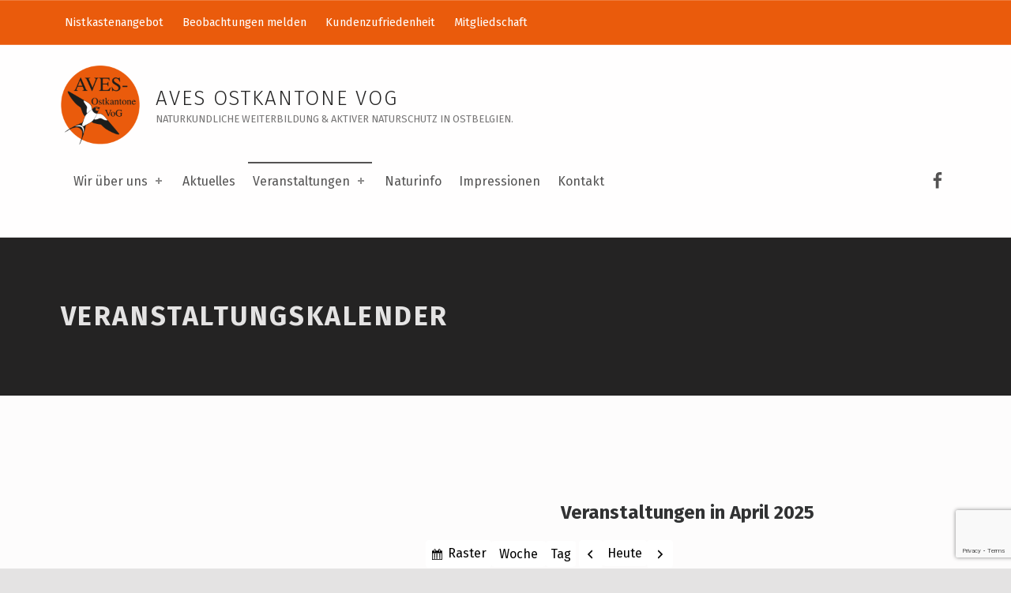

--- FILE ---
content_type: text/html; charset=utf-8
request_url: https://www.google.com/recaptcha/api2/anchor?ar=1&k=6Lf2Z9MUAAAAAPKndQFOjRGuocVSF6QdOJnyVW0A&co=aHR0cHM6Ly93d3cuYXZlcy1vc3RrYW50b25lLmJlOjQ0Mw..&hl=en&v=7gg7H51Q-naNfhmCP3_R47ho&size=invisible&anchor-ms=20000&execute-ms=30000&cb=kp0omuy0xji3
body_size: 48366
content:
<!DOCTYPE HTML><html dir="ltr" lang="en"><head><meta http-equiv="Content-Type" content="text/html; charset=UTF-8">
<meta http-equiv="X-UA-Compatible" content="IE=edge">
<title>reCAPTCHA</title>
<style type="text/css">
/* cyrillic-ext */
@font-face {
  font-family: 'Roboto';
  font-style: normal;
  font-weight: 400;
  font-stretch: 100%;
  src: url(//fonts.gstatic.com/s/roboto/v48/KFO7CnqEu92Fr1ME7kSn66aGLdTylUAMa3GUBHMdazTgWw.woff2) format('woff2');
  unicode-range: U+0460-052F, U+1C80-1C8A, U+20B4, U+2DE0-2DFF, U+A640-A69F, U+FE2E-FE2F;
}
/* cyrillic */
@font-face {
  font-family: 'Roboto';
  font-style: normal;
  font-weight: 400;
  font-stretch: 100%;
  src: url(//fonts.gstatic.com/s/roboto/v48/KFO7CnqEu92Fr1ME7kSn66aGLdTylUAMa3iUBHMdazTgWw.woff2) format('woff2');
  unicode-range: U+0301, U+0400-045F, U+0490-0491, U+04B0-04B1, U+2116;
}
/* greek-ext */
@font-face {
  font-family: 'Roboto';
  font-style: normal;
  font-weight: 400;
  font-stretch: 100%;
  src: url(//fonts.gstatic.com/s/roboto/v48/KFO7CnqEu92Fr1ME7kSn66aGLdTylUAMa3CUBHMdazTgWw.woff2) format('woff2');
  unicode-range: U+1F00-1FFF;
}
/* greek */
@font-face {
  font-family: 'Roboto';
  font-style: normal;
  font-weight: 400;
  font-stretch: 100%;
  src: url(//fonts.gstatic.com/s/roboto/v48/KFO7CnqEu92Fr1ME7kSn66aGLdTylUAMa3-UBHMdazTgWw.woff2) format('woff2');
  unicode-range: U+0370-0377, U+037A-037F, U+0384-038A, U+038C, U+038E-03A1, U+03A3-03FF;
}
/* math */
@font-face {
  font-family: 'Roboto';
  font-style: normal;
  font-weight: 400;
  font-stretch: 100%;
  src: url(//fonts.gstatic.com/s/roboto/v48/KFO7CnqEu92Fr1ME7kSn66aGLdTylUAMawCUBHMdazTgWw.woff2) format('woff2');
  unicode-range: U+0302-0303, U+0305, U+0307-0308, U+0310, U+0312, U+0315, U+031A, U+0326-0327, U+032C, U+032F-0330, U+0332-0333, U+0338, U+033A, U+0346, U+034D, U+0391-03A1, U+03A3-03A9, U+03B1-03C9, U+03D1, U+03D5-03D6, U+03F0-03F1, U+03F4-03F5, U+2016-2017, U+2034-2038, U+203C, U+2040, U+2043, U+2047, U+2050, U+2057, U+205F, U+2070-2071, U+2074-208E, U+2090-209C, U+20D0-20DC, U+20E1, U+20E5-20EF, U+2100-2112, U+2114-2115, U+2117-2121, U+2123-214F, U+2190, U+2192, U+2194-21AE, U+21B0-21E5, U+21F1-21F2, U+21F4-2211, U+2213-2214, U+2216-22FF, U+2308-230B, U+2310, U+2319, U+231C-2321, U+2336-237A, U+237C, U+2395, U+239B-23B7, U+23D0, U+23DC-23E1, U+2474-2475, U+25AF, U+25B3, U+25B7, U+25BD, U+25C1, U+25CA, U+25CC, U+25FB, U+266D-266F, U+27C0-27FF, U+2900-2AFF, U+2B0E-2B11, U+2B30-2B4C, U+2BFE, U+3030, U+FF5B, U+FF5D, U+1D400-1D7FF, U+1EE00-1EEFF;
}
/* symbols */
@font-face {
  font-family: 'Roboto';
  font-style: normal;
  font-weight: 400;
  font-stretch: 100%;
  src: url(//fonts.gstatic.com/s/roboto/v48/KFO7CnqEu92Fr1ME7kSn66aGLdTylUAMaxKUBHMdazTgWw.woff2) format('woff2');
  unicode-range: U+0001-000C, U+000E-001F, U+007F-009F, U+20DD-20E0, U+20E2-20E4, U+2150-218F, U+2190, U+2192, U+2194-2199, U+21AF, U+21E6-21F0, U+21F3, U+2218-2219, U+2299, U+22C4-22C6, U+2300-243F, U+2440-244A, U+2460-24FF, U+25A0-27BF, U+2800-28FF, U+2921-2922, U+2981, U+29BF, U+29EB, U+2B00-2BFF, U+4DC0-4DFF, U+FFF9-FFFB, U+10140-1018E, U+10190-1019C, U+101A0, U+101D0-101FD, U+102E0-102FB, U+10E60-10E7E, U+1D2C0-1D2D3, U+1D2E0-1D37F, U+1F000-1F0FF, U+1F100-1F1AD, U+1F1E6-1F1FF, U+1F30D-1F30F, U+1F315, U+1F31C, U+1F31E, U+1F320-1F32C, U+1F336, U+1F378, U+1F37D, U+1F382, U+1F393-1F39F, U+1F3A7-1F3A8, U+1F3AC-1F3AF, U+1F3C2, U+1F3C4-1F3C6, U+1F3CA-1F3CE, U+1F3D4-1F3E0, U+1F3ED, U+1F3F1-1F3F3, U+1F3F5-1F3F7, U+1F408, U+1F415, U+1F41F, U+1F426, U+1F43F, U+1F441-1F442, U+1F444, U+1F446-1F449, U+1F44C-1F44E, U+1F453, U+1F46A, U+1F47D, U+1F4A3, U+1F4B0, U+1F4B3, U+1F4B9, U+1F4BB, U+1F4BF, U+1F4C8-1F4CB, U+1F4D6, U+1F4DA, U+1F4DF, U+1F4E3-1F4E6, U+1F4EA-1F4ED, U+1F4F7, U+1F4F9-1F4FB, U+1F4FD-1F4FE, U+1F503, U+1F507-1F50B, U+1F50D, U+1F512-1F513, U+1F53E-1F54A, U+1F54F-1F5FA, U+1F610, U+1F650-1F67F, U+1F687, U+1F68D, U+1F691, U+1F694, U+1F698, U+1F6AD, U+1F6B2, U+1F6B9-1F6BA, U+1F6BC, U+1F6C6-1F6CF, U+1F6D3-1F6D7, U+1F6E0-1F6EA, U+1F6F0-1F6F3, U+1F6F7-1F6FC, U+1F700-1F7FF, U+1F800-1F80B, U+1F810-1F847, U+1F850-1F859, U+1F860-1F887, U+1F890-1F8AD, U+1F8B0-1F8BB, U+1F8C0-1F8C1, U+1F900-1F90B, U+1F93B, U+1F946, U+1F984, U+1F996, U+1F9E9, U+1FA00-1FA6F, U+1FA70-1FA7C, U+1FA80-1FA89, U+1FA8F-1FAC6, U+1FACE-1FADC, U+1FADF-1FAE9, U+1FAF0-1FAF8, U+1FB00-1FBFF;
}
/* vietnamese */
@font-face {
  font-family: 'Roboto';
  font-style: normal;
  font-weight: 400;
  font-stretch: 100%;
  src: url(//fonts.gstatic.com/s/roboto/v48/KFO7CnqEu92Fr1ME7kSn66aGLdTylUAMa3OUBHMdazTgWw.woff2) format('woff2');
  unicode-range: U+0102-0103, U+0110-0111, U+0128-0129, U+0168-0169, U+01A0-01A1, U+01AF-01B0, U+0300-0301, U+0303-0304, U+0308-0309, U+0323, U+0329, U+1EA0-1EF9, U+20AB;
}
/* latin-ext */
@font-face {
  font-family: 'Roboto';
  font-style: normal;
  font-weight: 400;
  font-stretch: 100%;
  src: url(//fonts.gstatic.com/s/roboto/v48/KFO7CnqEu92Fr1ME7kSn66aGLdTylUAMa3KUBHMdazTgWw.woff2) format('woff2');
  unicode-range: U+0100-02BA, U+02BD-02C5, U+02C7-02CC, U+02CE-02D7, U+02DD-02FF, U+0304, U+0308, U+0329, U+1D00-1DBF, U+1E00-1E9F, U+1EF2-1EFF, U+2020, U+20A0-20AB, U+20AD-20C0, U+2113, U+2C60-2C7F, U+A720-A7FF;
}
/* latin */
@font-face {
  font-family: 'Roboto';
  font-style: normal;
  font-weight: 400;
  font-stretch: 100%;
  src: url(//fonts.gstatic.com/s/roboto/v48/KFO7CnqEu92Fr1ME7kSn66aGLdTylUAMa3yUBHMdazQ.woff2) format('woff2');
  unicode-range: U+0000-00FF, U+0131, U+0152-0153, U+02BB-02BC, U+02C6, U+02DA, U+02DC, U+0304, U+0308, U+0329, U+2000-206F, U+20AC, U+2122, U+2191, U+2193, U+2212, U+2215, U+FEFF, U+FFFD;
}
/* cyrillic-ext */
@font-face {
  font-family: 'Roboto';
  font-style: normal;
  font-weight: 500;
  font-stretch: 100%;
  src: url(//fonts.gstatic.com/s/roboto/v48/KFO7CnqEu92Fr1ME7kSn66aGLdTylUAMa3GUBHMdazTgWw.woff2) format('woff2');
  unicode-range: U+0460-052F, U+1C80-1C8A, U+20B4, U+2DE0-2DFF, U+A640-A69F, U+FE2E-FE2F;
}
/* cyrillic */
@font-face {
  font-family: 'Roboto';
  font-style: normal;
  font-weight: 500;
  font-stretch: 100%;
  src: url(//fonts.gstatic.com/s/roboto/v48/KFO7CnqEu92Fr1ME7kSn66aGLdTylUAMa3iUBHMdazTgWw.woff2) format('woff2');
  unicode-range: U+0301, U+0400-045F, U+0490-0491, U+04B0-04B1, U+2116;
}
/* greek-ext */
@font-face {
  font-family: 'Roboto';
  font-style: normal;
  font-weight: 500;
  font-stretch: 100%;
  src: url(//fonts.gstatic.com/s/roboto/v48/KFO7CnqEu92Fr1ME7kSn66aGLdTylUAMa3CUBHMdazTgWw.woff2) format('woff2');
  unicode-range: U+1F00-1FFF;
}
/* greek */
@font-face {
  font-family: 'Roboto';
  font-style: normal;
  font-weight: 500;
  font-stretch: 100%;
  src: url(//fonts.gstatic.com/s/roboto/v48/KFO7CnqEu92Fr1ME7kSn66aGLdTylUAMa3-UBHMdazTgWw.woff2) format('woff2');
  unicode-range: U+0370-0377, U+037A-037F, U+0384-038A, U+038C, U+038E-03A1, U+03A3-03FF;
}
/* math */
@font-face {
  font-family: 'Roboto';
  font-style: normal;
  font-weight: 500;
  font-stretch: 100%;
  src: url(//fonts.gstatic.com/s/roboto/v48/KFO7CnqEu92Fr1ME7kSn66aGLdTylUAMawCUBHMdazTgWw.woff2) format('woff2');
  unicode-range: U+0302-0303, U+0305, U+0307-0308, U+0310, U+0312, U+0315, U+031A, U+0326-0327, U+032C, U+032F-0330, U+0332-0333, U+0338, U+033A, U+0346, U+034D, U+0391-03A1, U+03A3-03A9, U+03B1-03C9, U+03D1, U+03D5-03D6, U+03F0-03F1, U+03F4-03F5, U+2016-2017, U+2034-2038, U+203C, U+2040, U+2043, U+2047, U+2050, U+2057, U+205F, U+2070-2071, U+2074-208E, U+2090-209C, U+20D0-20DC, U+20E1, U+20E5-20EF, U+2100-2112, U+2114-2115, U+2117-2121, U+2123-214F, U+2190, U+2192, U+2194-21AE, U+21B0-21E5, U+21F1-21F2, U+21F4-2211, U+2213-2214, U+2216-22FF, U+2308-230B, U+2310, U+2319, U+231C-2321, U+2336-237A, U+237C, U+2395, U+239B-23B7, U+23D0, U+23DC-23E1, U+2474-2475, U+25AF, U+25B3, U+25B7, U+25BD, U+25C1, U+25CA, U+25CC, U+25FB, U+266D-266F, U+27C0-27FF, U+2900-2AFF, U+2B0E-2B11, U+2B30-2B4C, U+2BFE, U+3030, U+FF5B, U+FF5D, U+1D400-1D7FF, U+1EE00-1EEFF;
}
/* symbols */
@font-face {
  font-family: 'Roboto';
  font-style: normal;
  font-weight: 500;
  font-stretch: 100%;
  src: url(//fonts.gstatic.com/s/roboto/v48/KFO7CnqEu92Fr1ME7kSn66aGLdTylUAMaxKUBHMdazTgWw.woff2) format('woff2');
  unicode-range: U+0001-000C, U+000E-001F, U+007F-009F, U+20DD-20E0, U+20E2-20E4, U+2150-218F, U+2190, U+2192, U+2194-2199, U+21AF, U+21E6-21F0, U+21F3, U+2218-2219, U+2299, U+22C4-22C6, U+2300-243F, U+2440-244A, U+2460-24FF, U+25A0-27BF, U+2800-28FF, U+2921-2922, U+2981, U+29BF, U+29EB, U+2B00-2BFF, U+4DC0-4DFF, U+FFF9-FFFB, U+10140-1018E, U+10190-1019C, U+101A0, U+101D0-101FD, U+102E0-102FB, U+10E60-10E7E, U+1D2C0-1D2D3, U+1D2E0-1D37F, U+1F000-1F0FF, U+1F100-1F1AD, U+1F1E6-1F1FF, U+1F30D-1F30F, U+1F315, U+1F31C, U+1F31E, U+1F320-1F32C, U+1F336, U+1F378, U+1F37D, U+1F382, U+1F393-1F39F, U+1F3A7-1F3A8, U+1F3AC-1F3AF, U+1F3C2, U+1F3C4-1F3C6, U+1F3CA-1F3CE, U+1F3D4-1F3E0, U+1F3ED, U+1F3F1-1F3F3, U+1F3F5-1F3F7, U+1F408, U+1F415, U+1F41F, U+1F426, U+1F43F, U+1F441-1F442, U+1F444, U+1F446-1F449, U+1F44C-1F44E, U+1F453, U+1F46A, U+1F47D, U+1F4A3, U+1F4B0, U+1F4B3, U+1F4B9, U+1F4BB, U+1F4BF, U+1F4C8-1F4CB, U+1F4D6, U+1F4DA, U+1F4DF, U+1F4E3-1F4E6, U+1F4EA-1F4ED, U+1F4F7, U+1F4F9-1F4FB, U+1F4FD-1F4FE, U+1F503, U+1F507-1F50B, U+1F50D, U+1F512-1F513, U+1F53E-1F54A, U+1F54F-1F5FA, U+1F610, U+1F650-1F67F, U+1F687, U+1F68D, U+1F691, U+1F694, U+1F698, U+1F6AD, U+1F6B2, U+1F6B9-1F6BA, U+1F6BC, U+1F6C6-1F6CF, U+1F6D3-1F6D7, U+1F6E0-1F6EA, U+1F6F0-1F6F3, U+1F6F7-1F6FC, U+1F700-1F7FF, U+1F800-1F80B, U+1F810-1F847, U+1F850-1F859, U+1F860-1F887, U+1F890-1F8AD, U+1F8B0-1F8BB, U+1F8C0-1F8C1, U+1F900-1F90B, U+1F93B, U+1F946, U+1F984, U+1F996, U+1F9E9, U+1FA00-1FA6F, U+1FA70-1FA7C, U+1FA80-1FA89, U+1FA8F-1FAC6, U+1FACE-1FADC, U+1FADF-1FAE9, U+1FAF0-1FAF8, U+1FB00-1FBFF;
}
/* vietnamese */
@font-face {
  font-family: 'Roboto';
  font-style: normal;
  font-weight: 500;
  font-stretch: 100%;
  src: url(//fonts.gstatic.com/s/roboto/v48/KFO7CnqEu92Fr1ME7kSn66aGLdTylUAMa3OUBHMdazTgWw.woff2) format('woff2');
  unicode-range: U+0102-0103, U+0110-0111, U+0128-0129, U+0168-0169, U+01A0-01A1, U+01AF-01B0, U+0300-0301, U+0303-0304, U+0308-0309, U+0323, U+0329, U+1EA0-1EF9, U+20AB;
}
/* latin-ext */
@font-face {
  font-family: 'Roboto';
  font-style: normal;
  font-weight: 500;
  font-stretch: 100%;
  src: url(//fonts.gstatic.com/s/roboto/v48/KFO7CnqEu92Fr1ME7kSn66aGLdTylUAMa3KUBHMdazTgWw.woff2) format('woff2');
  unicode-range: U+0100-02BA, U+02BD-02C5, U+02C7-02CC, U+02CE-02D7, U+02DD-02FF, U+0304, U+0308, U+0329, U+1D00-1DBF, U+1E00-1E9F, U+1EF2-1EFF, U+2020, U+20A0-20AB, U+20AD-20C0, U+2113, U+2C60-2C7F, U+A720-A7FF;
}
/* latin */
@font-face {
  font-family: 'Roboto';
  font-style: normal;
  font-weight: 500;
  font-stretch: 100%;
  src: url(//fonts.gstatic.com/s/roboto/v48/KFO7CnqEu92Fr1ME7kSn66aGLdTylUAMa3yUBHMdazQ.woff2) format('woff2');
  unicode-range: U+0000-00FF, U+0131, U+0152-0153, U+02BB-02BC, U+02C6, U+02DA, U+02DC, U+0304, U+0308, U+0329, U+2000-206F, U+20AC, U+2122, U+2191, U+2193, U+2212, U+2215, U+FEFF, U+FFFD;
}
/* cyrillic-ext */
@font-face {
  font-family: 'Roboto';
  font-style: normal;
  font-weight: 900;
  font-stretch: 100%;
  src: url(//fonts.gstatic.com/s/roboto/v48/KFO7CnqEu92Fr1ME7kSn66aGLdTylUAMa3GUBHMdazTgWw.woff2) format('woff2');
  unicode-range: U+0460-052F, U+1C80-1C8A, U+20B4, U+2DE0-2DFF, U+A640-A69F, U+FE2E-FE2F;
}
/* cyrillic */
@font-face {
  font-family: 'Roboto';
  font-style: normal;
  font-weight: 900;
  font-stretch: 100%;
  src: url(//fonts.gstatic.com/s/roboto/v48/KFO7CnqEu92Fr1ME7kSn66aGLdTylUAMa3iUBHMdazTgWw.woff2) format('woff2');
  unicode-range: U+0301, U+0400-045F, U+0490-0491, U+04B0-04B1, U+2116;
}
/* greek-ext */
@font-face {
  font-family: 'Roboto';
  font-style: normal;
  font-weight: 900;
  font-stretch: 100%;
  src: url(//fonts.gstatic.com/s/roboto/v48/KFO7CnqEu92Fr1ME7kSn66aGLdTylUAMa3CUBHMdazTgWw.woff2) format('woff2');
  unicode-range: U+1F00-1FFF;
}
/* greek */
@font-face {
  font-family: 'Roboto';
  font-style: normal;
  font-weight: 900;
  font-stretch: 100%;
  src: url(//fonts.gstatic.com/s/roboto/v48/KFO7CnqEu92Fr1ME7kSn66aGLdTylUAMa3-UBHMdazTgWw.woff2) format('woff2');
  unicode-range: U+0370-0377, U+037A-037F, U+0384-038A, U+038C, U+038E-03A1, U+03A3-03FF;
}
/* math */
@font-face {
  font-family: 'Roboto';
  font-style: normal;
  font-weight: 900;
  font-stretch: 100%;
  src: url(//fonts.gstatic.com/s/roboto/v48/KFO7CnqEu92Fr1ME7kSn66aGLdTylUAMawCUBHMdazTgWw.woff2) format('woff2');
  unicode-range: U+0302-0303, U+0305, U+0307-0308, U+0310, U+0312, U+0315, U+031A, U+0326-0327, U+032C, U+032F-0330, U+0332-0333, U+0338, U+033A, U+0346, U+034D, U+0391-03A1, U+03A3-03A9, U+03B1-03C9, U+03D1, U+03D5-03D6, U+03F0-03F1, U+03F4-03F5, U+2016-2017, U+2034-2038, U+203C, U+2040, U+2043, U+2047, U+2050, U+2057, U+205F, U+2070-2071, U+2074-208E, U+2090-209C, U+20D0-20DC, U+20E1, U+20E5-20EF, U+2100-2112, U+2114-2115, U+2117-2121, U+2123-214F, U+2190, U+2192, U+2194-21AE, U+21B0-21E5, U+21F1-21F2, U+21F4-2211, U+2213-2214, U+2216-22FF, U+2308-230B, U+2310, U+2319, U+231C-2321, U+2336-237A, U+237C, U+2395, U+239B-23B7, U+23D0, U+23DC-23E1, U+2474-2475, U+25AF, U+25B3, U+25B7, U+25BD, U+25C1, U+25CA, U+25CC, U+25FB, U+266D-266F, U+27C0-27FF, U+2900-2AFF, U+2B0E-2B11, U+2B30-2B4C, U+2BFE, U+3030, U+FF5B, U+FF5D, U+1D400-1D7FF, U+1EE00-1EEFF;
}
/* symbols */
@font-face {
  font-family: 'Roboto';
  font-style: normal;
  font-weight: 900;
  font-stretch: 100%;
  src: url(//fonts.gstatic.com/s/roboto/v48/KFO7CnqEu92Fr1ME7kSn66aGLdTylUAMaxKUBHMdazTgWw.woff2) format('woff2');
  unicode-range: U+0001-000C, U+000E-001F, U+007F-009F, U+20DD-20E0, U+20E2-20E4, U+2150-218F, U+2190, U+2192, U+2194-2199, U+21AF, U+21E6-21F0, U+21F3, U+2218-2219, U+2299, U+22C4-22C6, U+2300-243F, U+2440-244A, U+2460-24FF, U+25A0-27BF, U+2800-28FF, U+2921-2922, U+2981, U+29BF, U+29EB, U+2B00-2BFF, U+4DC0-4DFF, U+FFF9-FFFB, U+10140-1018E, U+10190-1019C, U+101A0, U+101D0-101FD, U+102E0-102FB, U+10E60-10E7E, U+1D2C0-1D2D3, U+1D2E0-1D37F, U+1F000-1F0FF, U+1F100-1F1AD, U+1F1E6-1F1FF, U+1F30D-1F30F, U+1F315, U+1F31C, U+1F31E, U+1F320-1F32C, U+1F336, U+1F378, U+1F37D, U+1F382, U+1F393-1F39F, U+1F3A7-1F3A8, U+1F3AC-1F3AF, U+1F3C2, U+1F3C4-1F3C6, U+1F3CA-1F3CE, U+1F3D4-1F3E0, U+1F3ED, U+1F3F1-1F3F3, U+1F3F5-1F3F7, U+1F408, U+1F415, U+1F41F, U+1F426, U+1F43F, U+1F441-1F442, U+1F444, U+1F446-1F449, U+1F44C-1F44E, U+1F453, U+1F46A, U+1F47D, U+1F4A3, U+1F4B0, U+1F4B3, U+1F4B9, U+1F4BB, U+1F4BF, U+1F4C8-1F4CB, U+1F4D6, U+1F4DA, U+1F4DF, U+1F4E3-1F4E6, U+1F4EA-1F4ED, U+1F4F7, U+1F4F9-1F4FB, U+1F4FD-1F4FE, U+1F503, U+1F507-1F50B, U+1F50D, U+1F512-1F513, U+1F53E-1F54A, U+1F54F-1F5FA, U+1F610, U+1F650-1F67F, U+1F687, U+1F68D, U+1F691, U+1F694, U+1F698, U+1F6AD, U+1F6B2, U+1F6B9-1F6BA, U+1F6BC, U+1F6C6-1F6CF, U+1F6D3-1F6D7, U+1F6E0-1F6EA, U+1F6F0-1F6F3, U+1F6F7-1F6FC, U+1F700-1F7FF, U+1F800-1F80B, U+1F810-1F847, U+1F850-1F859, U+1F860-1F887, U+1F890-1F8AD, U+1F8B0-1F8BB, U+1F8C0-1F8C1, U+1F900-1F90B, U+1F93B, U+1F946, U+1F984, U+1F996, U+1F9E9, U+1FA00-1FA6F, U+1FA70-1FA7C, U+1FA80-1FA89, U+1FA8F-1FAC6, U+1FACE-1FADC, U+1FADF-1FAE9, U+1FAF0-1FAF8, U+1FB00-1FBFF;
}
/* vietnamese */
@font-face {
  font-family: 'Roboto';
  font-style: normal;
  font-weight: 900;
  font-stretch: 100%;
  src: url(//fonts.gstatic.com/s/roboto/v48/KFO7CnqEu92Fr1ME7kSn66aGLdTylUAMa3OUBHMdazTgWw.woff2) format('woff2');
  unicode-range: U+0102-0103, U+0110-0111, U+0128-0129, U+0168-0169, U+01A0-01A1, U+01AF-01B0, U+0300-0301, U+0303-0304, U+0308-0309, U+0323, U+0329, U+1EA0-1EF9, U+20AB;
}
/* latin-ext */
@font-face {
  font-family: 'Roboto';
  font-style: normal;
  font-weight: 900;
  font-stretch: 100%;
  src: url(//fonts.gstatic.com/s/roboto/v48/KFO7CnqEu92Fr1ME7kSn66aGLdTylUAMa3KUBHMdazTgWw.woff2) format('woff2');
  unicode-range: U+0100-02BA, U+02BD-02C5, U+02C7-02CC, U+02CE-02D7, U+02DD-02FF, U+0304, U+0308, U+0329, U+1D00-1DBF, U+1E00-1E9F, U+1EF2-1EFF, U+2020, U+20A0-20AB, U+20AD-20C0, U+2113, U+2C60-2C7F, U+A720-A7FF;
}
/* latin */
@font-face {
  font-family: 'Roboto';
  font-style: normal;
  font-weight: 900;
  font-stretch: 100%;
  src: url(//fonts.gstatic.com/s/roboto/v48/KFO7CnqEu92Fr1ME7kSn66aGLdTylUAMa3yUBHMdazQ.woff2) format('woff2');
  unicode-range: U+0000-00FF, U+0131, U+0152-0153, U+02BB-02BC, U+02C6, U+02DA, U+02DC, U+0304, U+0308, U+0329, U+2000-206F, U+20AC, U+2122, U+2191, U+2193, U+2212, U+2215, U+FEFF, U+FFFD;
}

</style>
<link rel="stylesheet" type="text/css" href="https://www.gstatic.com/recaptcha/releases/7gg7H51Q-naNfhmCP3_R47ho/styles__ltr.css">
<script nonce="s3MO89vav5zyfIFE1FUqdg" type="text/javascript">window['__recaptcha_api'] = 'https://www.google.com/recaptcha/api2/';</script>
<script type="text/javascript" src="https://www.gstatic.com/recaptcha/releases/7gg7H51Q-naNfhmCP3_R47ho/recaptcha__en.js" nonce="s3MO89vav5zyfIFE1FUqdg">
      
    </script></head>
<body><div id="rc-anchor-alert" class="rc-anchor-alert"></div>
<input type="hidden" id="recaptcha-token" value="[base64]">
<script type="text/javascript" nonce="s3MO89vav5zyfIFE1FUqdg">
      recaptcha.anchor.Main.init("[\x22ainput\x22,[\x22bgdata\x22,\x22\x22,\[base64]/[base64]/[base64]/[base64]/[base64]/[base64]/[base64]/[base64]/[base64]/[base64]\\u003d\x22,\[base64]\\u003d\x22,\x22Q3AKTsO9w40aEn9Xwpd/w4UQMlwDwr7Cul/Dj1gOR8KsQQnCusOBNE5yFW3Dt8OawpnCkxQEasOew6TCpwRqFVnDnTLDlX8awoF3IsKXw73Cm8KbPjEWw4LCiCbCkBNLwoE/[base64]/DU3Dth/CmcKzZhrDgMOVwrjCrQQZQMOuYcOHw7AjRMO+w6/CpC8xw57ClsOkBCPDvS/CqcKTw4XDrCrDlkUAfcKKOAXDjWDCusOrw7EabcKgRwU2ZMKfw7PClx/Dk8KCCMOkw5PDrcKPwronQj/CkFLDoS4jw7BFwr7DtcKKw73CtcKBw5bDuAhDUsKqd3MAcErDqmo4wpXDtlXCsELCucOUwrRiw4w8LMKWd8OuXMKsw5JNXB7Do8KQw5VbYMO+RxDChMK2wrrDsMOlbQ7CthkAcMKrw63CmUPCr0/CviXCosKLNcO+w5t0HMOAeDEgLsOHw4/Dt8KYwpZTRWHDlMOTw4nCo27DgjfDkFcHOcOgRcOpwrTCpsOGwpTDnDPDuMKsRcK6AHTDgcKEwoVnQXzDkBbDksKNbihMw55dw4B9w5NAw4zCkcOqcMOLw73DosO9bjgpwq8Gw78FY8O2PW9rwrB8wqPCtcOGVBhWHMO3wq3Cp8O6wpTCnh4vPMOaBcK7dR8xZU/CmFg4w4nDtcO/wrHCksKCw4LDo8KOwqU7wrXDvAoiwpoYCRZBfcK/w4XDoDLCmAjCjQV/w6DCtcOBEUjCmSR7e1jCnFHCt38Awplgw6PDqcKVw43DkWnDhMKOw7rCpMOuw5d/N8OiDcOdKiN+DnwaScKIw7FgwpBZwr4Sw6wXw795w7wTw7PDjsOSJQVWwpFhYxjDtsK5CcKSw7nCl8KWIcOrJA3DnDHCh8K6WQrCkcK6wqfCucOVS8OBesORPMKGQTzDocKCRDQPwrNXAMOKw7QMwrvDi8KVOi1xwrw2TMKlesKzKyjDkWDDm8K/O8OWbsOLSsKOdG9Sw6QOwr8/w6xUfMORw7nCkHnDhsOdw6TCq8Kiw77CrsKCw7XCuMOAw7HDmB1kQGtGTcKKwo4ab0zCnTDDnSzCg8KRKcKMw70sWMKvEsKNdcK6cGlKEcOIAnRmLxTCqg/DpDJPPcO/w6TDlcOKw7YeLHLDkFIZwq7DhB3Col5Nwq7DusKUDDTDiE3CsMOyI0fDjn/Cl8OvLsOfdMKaw43DqMKhwoUpw7nCo8ODbCrCjgTCnWnCt2d5w5XDvk4VQFEZGcOBbMKNw4XDssK1DMOewp8SOsOqwrHDrsKYw5fDksKCwrbDtxTCqi/Cm3ZJP1TDshvCuhTCicOTF8KCRVEvD3nCssOHMF7Dg8OIw5PDlMOXJzoZwpfDhT7DncO5w5J4woNlIMKhEcKSVcKeIwPDjUXCk8OaAx5Hw69dw7xfwrPDn39iTUg3MsObw4x6TjPCncKuccKQIsK7woBrw5bDtADCqmHDkyDDtsKzD8K+Alw8EBl/[base64]/DoRDDl8K4w57Dm8OXFTNQU10pPWXDmEPCpxHDiTJxw5fDl0XCnnXDg8K6w5NBwpM+HjweBMKLwq7DkRUMw5DCqRBHw6nCpkk6w4grw75yw7IwwrvCpcOaf8OFwpBZV2NAw4rDpFLCo8KwUl5Gwo/[base64]/DocKGZA3ChGMzBsOISMOuwoR6w4LCrMOfM8K7wrDCnSvDoCTClG08X8KhU3Mrw5vCnV5tZcOnwp/[base64]/w7fDn8KqKEjDqh8IwrwUw4BjwpQ4wrx1S8KnHGddJGrCiMKPw4VAw4INJ8OHwo5Hw5DDkVnCssKFTMKrw5HCtMKlFcKJwrTCssO+T8O+UMKkw67DqMOfwq00w7EEwqXDk1cCwr7CqCbDjsKDwpB4w47CmMOMfW3CjMK/FyvDqX/CoMKCHgjDk8Olw7/DlgcGwpxHwqJeFMKgU15VPHYRwqhiw6DDrR07Z8O3PsKrdMONw53CssO0PibChcKpbsKQXcOqwrc/w5QuwrrCpsOYwqxIwozDmsONwocDwp7CsE/[base64]/DjcKgPgfDuRrCmsO1w4pzIRzDpElOwo5Qw7MZGGnDgMOLw4pFAnXCkMKhaTTDunMXwqLCog/CswrDii4/w6TDmyzDoV9TAXt2w77CuDjCvsK9bRJ0QsOIAUTCicK5w7PDjxTCgsO1Ri1hw7IUwqhUVAvCnS7DkMOSw5ckw6/CqSDDugd1wpvDswFPNkk4w4ANwoTDrsOTw4UDw7VpUcOaVX84KVFVcE7DqMKNw4RKwp0iw43DmMOtMMKHf8KWJXrCpmvDscOqYAQaSWNKw6MKNmDDssKiWMKrwqPDi3/Cv8KuwofDh8KhwqjDlRnDmsKZdmLCmsKFwprDl8Ojw7zDhcORZQ/CnFjCl8OMw6HCqcO/ecK+w6bDsnwsKjsyeMKzLEtgS8KrRMO3Vxhswr7CtMKhTsKlARknw5jDkhAswqUmX8KBwrnCpHY0w6gnDsKKw7jCp8OGwo/Cn8KfEMOYWBhRLBTDuMOww4QPwqJtU1FywrnDszrDg8Otw6LCssK2w7vCtMOEwrZTacKvVCnCj2bDosO4wr1mGMKBI23CpDXDjMKLw4fDk8OfeDjCkMKHIyDCrmhXVMORwqXDjsKMw5AXBElWNEbCq8KCw4QZXMOhAVjDqMK4Tm/Cr8OrwqM3Y8KvJsKGccKqC8KIwophwozCsQMLw7hCw7TDhyZ9wqPCs2ICwqTDtWJHMsOXwrpQw6XDlVrCtlkKw77Cq8Oew7DDn8Kkw4ZGX1VQW2fCqBYKZMKnQCHDnsOZOXQrOsO/w7ovSyFjccOUw4XCrBPDsMOoFcObcsOzYsKlwphvOjw8XnksMD80wr/CsmlwUXhowr92w4ZAw6jDrRFlSSR2IVzCicKhwpIASzsfKsKSwqXDoTvDl8ObCnDDlmNYCxpawojCuQYUwqo+e2/CgMO7woHCggPCnxvDqwMEw6DDvsK8w58Zw548e2zCicO0w6rClcOcGcOAHMO9wrxIw4oYIx7DkMKtwpbClwg2X3HCvMOEeMK1w6Z3wqrCvkJhHsOIFMKbSWHComwuPGDDulPDj8Ohwr0xcMK/fMKTw5ppQsKofMOTwrrDqiTCqsOjw612ZMOVcmoACsOMwrrDpMKlw5DDgEVOw4pNwqvCrV4ZHgp3w6nCnALDlgwYVARZLQtWwqXCjzJWHxdleMK6w4Yhw6zCkMO3esOgwrx1DMKyD8KuaVlww4rDugzDqMKEwp/Cgm7DhQjDgRguTjoDZi4yc8KWwp5CwpQcA2QQw5zCiSxaw5XCrTJvwqgvPVTCrWoEw4LChcKKwqlYVVfCrWbDscKtGMKvwrLDoG4mMsKewoHDqcKnA3o8wo/CjMOXUcOXwqrCiibDqH0pVcK6wpXDksO2RsK0wrR5w7kULVvCpsO7PzFvGhjCnnrDocKKw5PDm8O4w6TCr8O1MMKawrLCpATDqCbDvkYHwoHDhMK6RcKbC8KhHkMhwrY0wq15TzHDmEtPw4XCjS/CqE93wpTDpTnDon8ew4/Cv2Acw7JMw4DDvgrDryMLw5nDhVc2Ei1oRXTClTkHOcK/DVDCpMOuXMONwpxnTsKgwqvCgMO6w6rCgkjCpVQ1YWAYcCoEw6LDp2ZgaBTDpip0wrTDj8O6w7Q2TsOpwr3DpxskAMK9DTXCgXrCgWM8wpnCgcKFOBRdw6fDrDLCpcOzOsKQw5wywoITw4oLUsO/BMKkworDnsKWUAx6w5jDusKlw5M+V8K9w4nCvw3Dn8OYw45Ww6rDrMKVworCmcKjwpDDvMKbw5IKw7fDm8OaRl4Qd8KiwoHDlMOkw7oxGB5uwod0Wh7CpD7CucKLw4/DssK0RcKjZCbDsk4FwocLw6piwoXCrX7DjsOMYCzDiUbDocKYwpPDhxrCiGvCj8Orwodubw/CqEMVwqtiw5sqw5hkBMKOAUd+wq7Cm8Oew53Cu3/CigLCgzrCrkbCnjJHdcOwJEhKLMKiwqHDiA8gw6HCig3DqsONCsOjL0fDvcOpw7rCnh/DtkUCw6zCsV5TXRYQwrl8EcKuAMKbw4jCtFjCr1LCqMKNbsK0OhRwcUFUw7nDrcOGw7fCu1kdXSzDrkUDFMOBKQZxbETDumzDmn0KwoZ6wqIXSsKLwp5Qw40zwpNhR8OJTHc0GwvCnEHCrTYoRiM5AR/[base64]/L8OBcATDvsKVS1jDlcKJPcOGTkvCtcOhdMKGw5QIRMKTw7XDtHtlwqxnay0FwrbDlk/[base64]/DlR9dwpICwo7CosOVL8KcJMOQwrZ1w5PCjMOjfsKOdMKEV8KrFnk8woDCh8KlKhnCkQXDp8KhewQZbBYXEwnCp8O+PMKZw6hbE8Klw65lHVrCkifCtmzCp3LCs8OKeBPDvcOYMcK3w6U4a8OxOB7CssKTaylmbMO/MHVLwpc0SMKdIiDDhMO7w7fDhztRBcKzZwtgwoIvwrXDl8OeJMK1A8KIw4BUw4/DlcK9w5/Comc2AMO2wr9fwr7DsUQcw4LDlSTChcKGwocYwqjDmg7CriRFw4BSbMKLw7DCg2/Dv8K5wqjDlcKDw7Q1KcOwwpJ7O8KnU8K0RMKBw77DrQJOwrIKWGx2ATklEm/DmcOucg3DlsO3OcOLwrjCmEHCi8KTSkoUIsOnQmUuTMODEBDDlAVZBcK7w5LDqsOrM1fDiVzDv8Obw5/CssKPfsKww6LCtwDCoMKHwrxnw5sETQ/ChBNKwr8/wr9BJwRWwpnCjMOvNcO/U1jDsB80wonDg8Ogw4XDqF98wrTDkcKlV8K4SjhlMhfDr3EmY8KOwoPDr1VsN0NeYg3CkxTCpzUnwpExAHHClz7Dm0xaB8OAw6TCk03CisOFXV4dw6FrX3BcwqLDt8Oaw6MFwrMJw6cFwoLDtRYdWnvCoGQnZ8OMB8KRwr/CvxXCvDXCoSIiXsK0woZ4CD/CpMOBwp/CgDPCssO2w4/Ds3lpXS3DujvCgcKvwpMwwpLCpH1Wwr3DgmUnw4HDiEodbsKRY8KKfcKDwpJxwqrDjcOrbiDDrBTDkyvCmXTDsljDqmnCuA7CqcKWH8KQC8KnH8KCQ3nClWNcwrPCknMuK0MFJh3DjGfDtkHCrsKSQX1swrRpwoVlw5/CpsO5fUIyw4jCpsOlwqTCkcOLw67DisODfAXCvQYTCMKfwprDkUERwqBQMDbCpyltwqTCtMKqZRvCg8KOeMOSw7jDpAsKFcOhwqfCqxx/[base64]/Dm2YhX8K9NMO8w6Fqw5PDvsOgw5kYVChMw6LDpU5OAgHDnmIEFMOZw4g/wpLDmjtkw7zDqgHDjMKPwpzDn8O0w7vChsKZwrIRTMK7KQ3CuMOsIMKpYsKBwr0BwpDDo3AhwqPDhHtqw6PDt3N4Ww3DlUvCtMKnwonDg8OOw7BNPC5gw6/CjcKbSsOPw51iwpvChsO3w7TCt8KWa8Oaw4bCrhoGw7EjAxU3w4Jxa8OuQBBrw5ENwpPCsWMsw5rChMKrGSETbwXDlTDCpsOdw4rDjsKIwrhNI0NNwovDjhPCicKURUtfwp/[base64]/w6DCvcK9NsKxJGnDv2TCt8O9w4gvAzDDsz3CgcOjw6TDskomd8KXw40ZwrkgwpIUVBBmCiszw5jDmhcQDcKhwqJpw5p/wpDClsOaw5XDrlUKwo4VwrYWQ2p3wotywppFwqLDjTEzw6TCt8Opw4VAKMOAR8Oiw5E2w5/CkEHDo8O4w5zCucKlw7BQPMO8w7obLcOSwpbDjsOXwoF9dcOgwqZxwqzCpTXDvsKcwrBsCMKnYktjwprChsO8P8KVZAhvc8OGw6ppR8OhZMKFw6EnExwzPsOzGMKJw4pYN8O2VsK1w79Ww4LDrijDncOtw6nCpGDDmMOuEUPCjsKgPMKEB8O1w7rDpB9UDMK/wp/[base64]/CjMK8XcOsw4vCm8OPBsOdKHfCosKYw6dewqopTsODwqnDnn/[base64]/DsHE1w6sAYMKTClcuMcOCw5UTwpRdTFVgJ8Oww40fX8K2cMKtP8OuQAHCpsO4wrRXw7PDl8OHw5LDqMOfby/[base64]/DmVsXwojCiA9ZfyDDl3XChznDr8K6BMOUwr8HcnbCjyHCryTCpEDCulAawqYWwqhPw4zCnXzDvBLCn8OBS1rCpE7DscK5AcKDYgtSHV3DhnRswozCv8Kjw6/CtcOuwqDDrRjCgm/[base64]/CmWzCh8K/wq9OwrI4fhTCvcKiRSJ8THtiKhTDnFxMw4/Dr8OAN8KEV8KnWCUuw5kWwrLDp8OcwodfEMOLwp9le8OHw7RAw4cWAAc6w5HClsO/[base64]/DnEvCtnFjw6/Cq8OGw7ttG3wgIMOhOVTCu8OewprDumdpYsKVRSLDjy5Dw4/CucOHM1rDrS1+w5DCixTCgxNXLVfCtRMxRTcFNMKyw4fDtRvDtsKWcUoIw7lnwrfCn2VeB8KfGhPDom81w7fCsUswQsOXw4HCswthUy/[base64]/ClwbCtRzDscOsw4Yxwq7DgMKoSXxQM8Ocw7rDhi/Djh7DiUPCgcOpYU9zJB9dSlVswqE8w5Zow7rCp8KPw5g0w4XDnnrDllzCtyZrDsOrIUNaJ8KLT8KWwoHCvMOFQ0lbwqTCu8OKw4sYw7HDkcKbEn/DhMKnMwzDnj5iwr8De8OwJ2pnw6sAwroHwrfDqBTChBRSwrzDosKxw4l1WcODw4/[base64]/Dmy0+fGE6wqhLwqDDisOcwqIrwq3Cnx/CscOlBsOBw7LCksOQUAzDnz3DkcOowq4FaxYVw6wDwqU1w7XDjWLDlw04P8KaWQxXwqfCryHCg8KtBcKbF8O7NMKPw43ClcK6wqB6DRFCw4zDssOAw5jDk8KBwrUYP8KYW8OCwqxzw5jDgyLCncK7w4rDnVjCsQskbC/DrsOPw4hWw4nCnhvCgMKOJMKrK8OpwrvDtMOFw6cmwpfCtGzDq8KFw7LCiDPCvcOmecK/JcOgYE7DtcKxacKyMGNxwqlmw53DkV3Cl8O+w5VJwoA+XH1yw5fDqsOqwr/Dm8O3woXDsMKgw6w1wqV2P8KXE8OYw73CqsKaw7TDmsKXwqksw7DDmQpxXm0NcMOww7w7w6jCn2/DnibDncODwozDhxzCp8OLwrV7w5jDkkHDujobw5J4MsKHLMK0UUnDmsKgwpo0C8KETjESM8KCwohCw5DClh7Di8Ouw6o4BGs7woMWQWlEw4x4fsOwAEXDhcKhR2HCmMKIP8KiJT3ClBnCssK/[base64]/[base64]/fGjCmMKaEcKEwoPCjMKAwqY2wo7CoMKxKyrCgMKseBjCuMKdcnPCigPCgsO7ZDfCrDLDrsKOw5hzbsOCaMK4BcO0KCHDusOpacOhO8OkRsK1wpHCkMKnfjNcw4PCncOmNU3DrMOoOsK/P8ObwqZ9wotNWsKgw6jCssOJTsO0RC3CsAPClsOVwrMFw4Vzw4Rtwp/CtlDDukbCgDfDtAnDgcORdcO2wonCqMKswoXDlcOAw6zDvWA5b8OARW3Driwcw7TClzJ8w5VsZFbCk1HCvinCqcOPVcOYDcOYcMOqaj1jL1sNwphFDsK1w6fCrFIEw7U8wpHDqcKePsOGw71Xw4LCgAvCoiZGORvDjErCiW0/[base64]/Px3CrsOKd8OWX8KJwqVeSsOqwphjB8KQwpU3Kg0UN3hYVWI4TsOJP0zClRrCnyMow45nwozChMOdHmMzw7p4OMK3wrjCpcKJw73Cn8Oew6jDoMOMAMOrwpc9wpzCsUHDoMKBaMONQMOlSgbDm2Bnw4A/[base64]/DqcKKQQfCs0PDsDRNw6nDt8ODw4d7V8O+w4jDmFVhw5vDo8KHw4IRw5XCpThbOsKRbx7Du8K3YMObw5Aww6AJPmbCvMKdHRHDsERuw7RtfsOpwoXCoDrDlsKcw4Bfw77DsB8WwpAnw7DDiSfDgF3DvsKsw6/[base64]/Dt0F9wpXDm17Cig/DvcKCLMOSQsKuDj81w7pXwp8mwpLCrhBBbxE0wrd3dcKkIWckw7vCu3tcLRnCsMKqR8Orwo0Fw5zCnsO3U8Ozw4jDssKKTiTDtcKqMcOBw5fDsV5Mwr5ww77DnsK3InoOwp7DrxEew4HDi2zCpmwBalDCv8KCw5zCmhtqw77Ds8K5K0VFw4PCuzx0w6/Donc/wqLCn8KgSMOCw5JIw6F0VMOPYErDucKmZcKvf2jDsiBAC3JfAnzDoBhuM37DjcODLVBkw6hawrkIGmg8B8Ozw67CpUrCvMO8YxrDvMKrKXYNwopGwrhzZsK3aMOawrAewoHCksO4w5YHwq5VwoA7FwDDlG/CosKJA2dPw5LClmLCnMKxwpo+LsOvw7bDqiIre8OHOF/CsMOOSsOpw7Q4w6Bkw4Fuw6E9P8ORYgwWwqpyw4XCn8OrcVpsw67ChW4hIsKxwoHCicOEw5AgbGPDlcKuSsKlQTHDg3fDjF/CjMK0KxjDuDbChBTDssKtwqDCsWEFL3M+aQwgesK7OMKzw6PCrE3DtmAnw7/DjkZoPFbDnz/[base64]/wplywp03w7rDl8Onwp1PIjPDjsOoOVbCjRwVwqBrw7PCh8K6JcOsw6BJwrTDsmESGMKgwpvDiGzCkgHDrMKvwoh+wp1RdmFswqfDuMKZw6LCqBhEw5DDpcKIwrB5X0JbwobDoh3Cph5ow73DnzvDgS1ZwpvDqCvCtkshw6/CoDfDusOSIMOsWcKiwovDgTjCvsONAMOXTHxpwrfDqVbCr8KFwpjDuMKzTcOjwo7DkXtrMcK/wpzDpcKnecOWw6LCi8OnM8KKwqtUw559KBQbRsO2GMK2w4Ztwr8VwrZYY1NOKGTDjD/Dq8KLwodsw6FSw5vCu1pfESjCqUQOYsKVB1k3eMKWNcOXwq/[base64]/[base64]/[base64]/DmQrCugQbw5XDnh5BN8O+w5HCiwHDjz9Gw6Uiw5jCrMKfw5tGCk1XL8KvIcKaKcOUwp0Gw4/ClsKXw7FEDlA7QcOMHzYrZSMIwo/CiBTDq2UWZSAdwpHCiRJ/wqDCiWdrwrnDhT/DksOQfMK2Nw03woTCh8OgwrbDrMODwr/DhcOgwprCg8KywrjClBXClH0+wpNnwrLDkFTCvcKpDUx1TBkxw582PGk/wo4zPcOYBWNRUz/CgMKfw4LDtcKwwqE2w6t/woBLW2HDhTzCnsKhUhpLwplUG8OsMMKZwrAfRcKiwoAqw7whXH0jwrIBw4EFJcOQBXDDrirCpmdUw4DDpMKewoTCscKgw4/DiCfCtmXDl8OfQcKQw4XCvcKDHcKnw47CjAlmwq06MMKLw4g3wo1xwqzChMOmLcKmwp5cwpMJZHbDrcORwrLCjBocwrrDhcKkCsOSwoBgwo/DpFPCrsKhw77CvcOGNhzDknvDnsOHw5dnwq7DoMKyw71Iw6ExUWbDjG3Dj1/DoMOtZ8KKw7A0bjTDsMODw7lRCgrCk8KSwr7DgXnCrsOlw6DCn8OWb2ooCsKQJ1PCksOmw61CO8KLw5cWwqsAw5LCp8OFAmjCq8KXQykMZcOIw6lzP0BrE1vCml/Dk2w3woh2w6ZIKxo7CcO4wo4kGCzCj1HCsWELw5VUUm/CkcOHIxPDvcOgfQfDrcKMwos3FWZJNCw1AEbCmsOmw7HDpV7CkMOTFcKcwog6w4QYfcOuw51ywrLCm8ObQMKvwo4Qwr4TUMO6G8Ouw4x3JcKWecKgwpFdwrh0CQVrBWs+aMOTwovDiXbDtkwYDzjDocKdwrPClcKwwqzDlsORcyshw6cHK8OmDH/DscKXw61cw6PCgsK6BsOXw5fDsiYMwpXCp8Ozw415PR93wo7CvMKMUzBwSlbDucOkwqvDpxxVMsK3wpbDh8OowqnCpcKZNwnDtX/CrcOOKMO0w6pMU0UcQzDDiWdhwpvDu3VacsOBwqzCgMOQUzw+wq8lworDsBjDuk0PwpBKW8OOHkwiw47CiXbCqzF6el7CvRpXU8KPGsOJwoTDmH4cwqpsd8K4w7TDs8KQFcK/w5XDq8K7w61nw4YgDcKIwpjDpcKeMxRkaMOVWMOVJMOywrlyeHRewpAfw6Y3aHgZHSzDkmNBDcKZRFcJYBgLwo1VG8KkwpjChsOTDx8ow7FEIcOnPMOWwrRnSkfCg3cVd8KyUh/[base64]/DnGYCYGTDv2ExPG9tw4TDrT7ClkPDi13DmcOHwpXDtsK3AcKlE8Khwrt2BSxIeMKGw7rCmcKYdsOlI3JyBMOBw5V8wq/Djm5Bw53DvcOEwpxzwq5Uw4bDrQ3CmUnCpB7Ch8KUWsKRcD9mwrTDt2LDmBYsUGXCgh/CqMOiwoPDgMOTRzhHwoPDicK/ZE7Cl8Olw7BWw5RVcMKnNsOiFMKmwpENfMO0w7Rvw77Dg0JjNTNkUMOEw4RYbMOTRCQpK3UNacKFccOXwq4aw4YGwoNjeMO8aMOUN8OqXULCpi5ew6lGw5PCl8KLSQh5bMKKwoYNAUvDgHHCogDDlTBTLS7ClwowUsKfEMKtXk7CrsK4wo/Dg0HDlMOEw4FOZxxQwplIw57CoFFBw6TDkWk1cRzDjsObK35swoFawqUaw6vCngBXwqvDjcK7CzwcJSJzw5cnwq/[base64]/[base64]/CtRXClyrDpTEZwo8kBMOGwq/Dm8Ktw6rDtVjDlT8lA8KFVjdgw6HDg8KfY8Omw4Zbw7ZpwpfCilrDr8OTXMOhWmATw7R/w4JUUDUkw69kw5LCtjEMw79gYsOCwr3DhcOQwoBLRMK9bVFgw5wzScKLwpDDrBLDq0sbHz9ZwqQVwr3DhcKfw6/DrsOOw5jDncKsJ8OwwpbDlAEWZ8KREsK0wpNcwpXDkcOmZxvDssOJaFbCssOLEsKzDQ58wr7CihzCtgrDm8K5wqrCicKwTnsiJsOow505X0Rkwq3DkRcpfsK8w7HCtsKCG2vDm29lQyDDhCXDv8KawpTDtSrCm8KEw43CkDTDkw/DoGZwWMOuBz4nA1/[base64]/DuyUAP0o9wqBIWsOhdEcbBWHDkVt/[base64]/DvC0fw7N8wqI8w6srw5TDrhvDogPDqsOEwrfCkkNNwq7DusOcN2ltwqnDkWPClQvDrmHDrkBrwpUUw5s8w6t/NCI1AlJ7fcKsIsOSw5oQw7nCtwpOGTgmw6nCkcOwKcKGZU8Awr7DjsKew5jDnsKtwoQtw6rDtsOuIcKawrzCpsO8cRwnw4TCgm/CmTrChhXCuwzCh37CgnUNBWAaw5NUwpLDt2lSwqfCv8Ovwr/DqsOiw6UCwpMqXsOFw4RYDmAlwqUgNsK2w7o/w7NAWSIuw4ddXj3Cu8OiMQNbwqHDsg7CosKZwo7CvcKxwqrCmsKnHsKBa8KhwrcgdjRENn3ClsKXT8O3TsKoNcKdwqLDmB3DmgDDgEtHbntaJcKbYAPCrArDoHLDl8OIJcOHNcOSwrEXdg7DsMOnw6bDhsKAAsOpwoR/w6DDpmvCgChdMH5ewrfDssOdwq7CnMKFwpJlwoQxI8OKAXvCh8Ouw4ECwqnCiFvCgGQ/w4HDsn5AKMKEw57DsmMWwr9MNcKLw5N/GgFNIDEdbsKWSV8WG8OEw5ooXkVaw4Faw7HDrcKkdMOyw5XDqhjChcKnOcKLwpQ4UMKlw4FDwpcve8OqZ8OeRD/CpnTDpFTCksKSRsONwqddSsKCw6kcbcOQCMOdbR3DkMOBMgjCgTbDjcKEfC/Cvgtzwrciwq7CncOTNS7DlsKuw6J0w5bCsXLDoDjCr8K4Dx0kX8Kbf8Kzw6nDhMORR8OmVi5oHgsjwq7CiUbDn8O/wpHCl8OiVcKBUjrDiAJHwpLCk8O5woXDuMO1IxTClHsnwrDCsMOEw5RmWWLCmDB2wrF+wqPCrHs5EMO9HRXCrsKYwpVmfg5vScONwp4Uw5rCv8ObwqAywoTDhyxpw4t0MMOse8OxwpRWw4nDnsKFw5nCjWtEBwPDjXhIHcOEw53DomMGCcOsEMKywr/CoURbMTXDg8K7GDzCixUPFMOvw4DDrcKfdG3Dg2HCnMKsKsODPmDDssOdLsOEwp/Dpz9JwrXCq8OpXMKOfMO3wo/DoxkVQEDDmCHCrU5Qw4sWworCvMKACMOSVcOYwpoXP25Rw7LCiMKsw4HDo8OWwpUjbxFWLsKWIsOgw6YeaQFZw7Jcw73Dr8KZw4kowpTCtQFeworDvl0/wpjCpMOQD0vCjMOVwrZ2w6/[base64]/DsOXEVLDkxVVwpADwrnDgsKNVFfCp3tKNsO0wobDj8O2QcOYw6jCoGbDjRMkUsKLSCpyU8KgbMK6wowew54swpzClMKaw7/ClH4fw4LCm3dQScOowoQcJsKKBG0qa8OJw5jDuMOKw5LCiH3CmcKowoTDuV/[base64]/GlkRScKndXXCrBlOd8OGwqcVw7FSwr7CugrCnsKNPxvDucKHwrtAw4MUHMO6wonDp2E3IcKWwqljSlvCrhRUw6LDu3nDqMK0A8ONKMKpGsOmw4Y5wpvCp8OIAMOUwqnCkMOhU2cVwqY8wr/DpcOFVMKzwoNGwoDDl8KswpUhfGHCmsOXYMOMLMKtbEVswqYoV3gqwrzDisKtwr17ZMKNGMOyBMKpwqXDpVrCqydxw7bDqcOqw4/[base64]/f19Udx/DlDogOsOKWHbCpXpEwpPDpcOgF8Kdw5vDhTbDpcKRw7IRw7BpScORw7LDj8Kaw79Uw4rDlsK3wpjDsBPCkjnCs0jCocKZw4nDlwTCksOBwoXDicKNN0kWw7ZSwqNHV8OyQiDDrcK+VAXDqMOZKU3CvzrDhMKqQsOCSlwvwr7DsFsSw5QcwqNawq3Cui/DlsKWM8Kiw6EwWz0dCcOuWMKNDk/CrnJnw64GRFlhw7fCkcKmcUPCmETCksKyOG7DnMOdaEh8OMK6w7HCqT56w5TDosOdw7PCgFA3U8OjYBM4QwIcw54KbF9tY8Ktw4dQDEtlTmPDn8Kiw63CqcK/w79eJiZ9wojClijDhR3DqcKRw78yUsKjQn9/[base64]/DkcK/wr1lAsOiZlYYN8KVwrzDjcKwVMOZw5UCEsKXw40fI27Di0vDtMOSwqFzXsKKw6I1Nhxbw7kkK8OVRsONw6oxPsKwdyhSwrPDuMKOw6dvw5DDgcOpHl3CjEbCj0UrdcKgw5clwoXCsXMOFVQfEDk7wpsMe3B4HMKiZH0WT2TCksOpcsKVwo7DicKBwpfDqg5/M8KuwrjDtytoBcKEw5NaH1fCtCZ5OXUowq3Ci8OXwq/DlBPDvyluf8KofA9HwonCtmc4wqTDlCTDsyx+wrrDsx4xXWfDoyQww7vClG/CkcK6wqYxUcKLwq5CDg3DnBHCvmtYK8K1w7UwbMO3AUgVMyhgAxbClF9bO8OtMcOSwqwKd3YtwrcbwoDCkCRSMsO/[base64]/DnQsRw7bCocKDwpfCnMOyw75Fw6fDnsOvw5xqKhViNGcGYTDDvDNmHks4Iggewrogw6BpdcOMw6NVNCfCo8O/[base64]/CsMKwwpNjwroGwo/DhGXCkGDCrMKjY8OxTyLDlcK3FR7Dq8KTLMO8w7k3w65rdmM9w5oxGTfCgsK/w5/DqFNewqpLbcKTYsKONsKHwrNLCFN7w4zDjMKLI8Khw7HCtcO6QG9XRsKew4/CsMKdw5/CoMKOKWrCscOSw5nCp0XDkTnDoChGYjPDrsKTwoYtJsOmw7p+HcOlfMOgw5U9ZknCjyvClGHDtTnCicOTWVTDuVt0wqzDnnDCv8KKHFppw4bCnMK/w6Ilw5xLC25XWjJZFcK7w69ow6YQw4/DnSFcw68cw6xowogJw5PClcK+FcOKNnNHAMKuwpZNbsO0w4DDscK5w7FcB8ORw7F2DlxlUcO5NX7CqMKswrZow5RGw5TDoMOpGsKiWFrDqcOTwqkhNcOkZCpCO8KYShIGEUlCVsKWaFfCrg/CiQF9FF7CrVsUwplRwrUHw5fCmsK6wqnCjsKEbsKjPnPDlnnDmTURDcKfecK0Sy8ww6zDiC9YdcKdw5h+wq4OwrFAwqw0w6PDmsOdQMK0T8OgQV0bwoxIw50vwr7DoW05P1/DtUdBEmBcwrtGLQkgwqRVbSHDgMKuPR88PGwrw7bCsEFOfMK5wrYAw5LClsKvCxRowpLCi2YswqYgGHfCi2laNMOYwolEw6rCrcOKYsOhFADDoH57wrvCnMOcdht/w6DCiCwnw4rClVXDscKVw50OfMOQw71kXcODcRHDkxgTwp1ww6dIw7PCgA3Cj8KoBEvCnjzDqiXDmA3DmU4Cw6EaX1XCqV/CjE8Vd8KfwrTCq8KFDV7Dr0JtwqfDtcOBw7IBAFDCrsO3T8KOP8O9w7JYHwrCvMKyVRjDqMKFI04FbsKiw4bDgDfCkMKRw5nCijnDkxJfw7XChcOJYsOBwqHDu8KGw47Dpk3DkTZYD8OQLjrClmDDtDAeAsKTczofwq8XDT1weMOowpPChMOnecOww4nCoHhFwq1/wrvDk0jCrsKZwohyw5TDhzTCkkXCi31uJ8OFGx/DjQXDiQfDrMORw7Ygwr/[base64]/CssKUwpbCgAfDjsKpRcOAw4vCl2EqNsOtwoRtTsOzUC9GaMKaw5Yxwp1qw6fDm3s3woXDlF4YcFcTccK0JiNDSh7DkAFhezQPZzE/XSfDtSLDsEvCpBXCt8KYGynDiy/Di19cw5PDtRgVwpUfw73DlFHDj1pjcm/[base64]/w73DlsOrw7EPwoh8wo/Dj0Qgw4FTw4lKcMKMwrHDr8OuGMKpwojCqUjCrsO+wqXClsK6KW/[base64]/Cs8OKw73CoBDCqGIzwqLCtcObwqMhw4Nyw6nCucKew6cmF8KEDsOwA8KUw5fDpnEiZFocw4vCo29ywr3Cs8ObwplfMsOgw51yw4HCuMKuwptNwqRrPQNHMcKhw4Jpwp5PUXzDgsKBKzk/w6Y1BQzCs8O0w5BXXcKSwqvDmEEkwpQow4PCmU/DrWF4wp/Dnjd2XUBFGy9dT8Khw7NRwrgLdcOMwoAUwpxuWAvDgsKow7ZHwoNkLMOJw5/DuBIJwrjCqDnDh35XGDVowrwGeMO+XsKCw4tew4IKK8Oiw7TClmvDnSjCscOtwp3CpMK8aVnDliTDs38uwqU4wptIKFR4wovDg8Odey0pbMK6w7NtDCADwppmQgfCtWYKB8KCwrNywrN5A8K/U8O3QEA4w7DCvltkUBJmR8OGw7xAQsK7w5fDoUcGwqHClcOTw4hNw5A+wqjChMKgwoLCn8OGEUnCocKVwpcawqJawqZnwqgse8KkVsOiw5EPw4QcIhvCg2DCq8O/FsO9bxoZwrcPUMKOUQLChhcOQcOsJMKoUsOQXMO2w5jCqsOkw6nClcO4KcOQdcKWw7DCp0I3wrXDszXCrcKbY0XCpnYga8OlQsOcwpjCoQ4Cf8KMFsObwp9/VcO9VQYUUzvCjxUJwoPCvsKnw6liwqEcNkFHJCzChVLDmsKmw7lidmRewqrDizbDrXhiWgoJUcOiwolHUhUpAMOMw6XCn8O8EcK2wqJJDhVaUsOdw752AcKjwqvCk8OKOMOAcyZAwqnClXPDpsONfz3CtMODCzM/w6HCiiPDv13CsGYxwrZ+woYXw699wrzCryDCvSfDtQACwqYUw7tXw7/DvsKdwobCpcOSJkrDm8KhTxYBw45Zw4VtwrJGwrZUFnEGw4fCl8Okwr7ClcOEwpY+bQxBw5NFZXPDo8OjwrfDt8OfwoAtw6lMXGdLCSJeZlIJw5plwr/CvMK2w5TCjhnDksK9w4PDmn5ywo1nw4Vbwo7DpijDncOXw5fDo8Oswr/Dox8jEMKXXsKtwoJRJsKqw6bDnsO3aMK8UsKnwrzCq0ELw4lNw5fCiMKJCcOVNmzDnMOQwo1qwq7Dg8OAw7rCp0g0w7fCicOnw7Zyw7LDhWFqwoBABsONwqrDrsOFMwbDtsK1wqc7GcO5VMOVwqHDqVLDmw4UwofDtFJaw68kDsKOwrBHSMKONsKYGA0/[base64]/DilzDocOlwrdVwq3DjcOPElZMEcKDG8KFwp4PwoRBw54eEW/DkRPDtMODXQ7Cj8OUYHFtw7ttccOpw60two9TekoQw4XDmArDmibDvcOVOcOQA2bDuTlJcsK7w4/DssOGwr3CgBVIKgvDp27DjMOhw5HDlxXCkRbCpsK5awPDhH3DlWLDtz/[base64]/KSDDksKLTsKBeUJtwrAlw6HCo8KUw4fClmjCoMKBw4fDtzxKN2cOMHTClU3Dh8Kcw618wo9PM8Kbw5bDhMKFw79/wqZ1w4oLwo9gwqo7A8OUNsO4BcOYdMOBw6kpDcKVDMOZw7nCkjXCsMOZUHbDtMOhwoQ7w5pBAnl8dHTCmzpcw57Cl8OcKgBzwoXClXDDuC5PYcKpUkFvR2EfNMKyIUV/GMO5dsOdRmzDsMOQZVnDnMKtwohxP1PCmcKiwoXCgn/DuWjDqX5Xw7HCpcKgaMOkBMKHfxrCt8OXcMOIw77Cmj7Duhl8wpDCiMOJw5vCkWXDqT3DuMOvSMKHXx0basK/w6/CgsK7wp8xwpvDusOWXcKaw5VMwpNBdy7DisK3w7M4UDEzwoZ3HyPCmC3CjhbCnBp0w7sMXsKywoPDnRdKwqp1N2fDin7CmcKkPmp8w6YtRcKvwp8tBMKcw44aJFPCvGjDgx1zwpfDksKNw4EZw7R+AhTDq8OWw7/Dtgo3wpLDjTrDvMOpDlRdw4FXEcOOw6gsPMOPasKYfcKgwq7CssKCwrISDcKRw7U6OhDClTsWF3vDpRxqZMKeQ8OdOC0Fw41ZwonCs8O6RcOwwo7DosOLW8O0bsOyQsOmwoHDl2rDggENGTMYwp3DlMKTM8K+wo/[base64]/[base64]/DgcKZSx1DXcKrGEQQQsOhXHTDv8K1w6TDtHlsPggMw6bCpsOcw4ZEwrXDgUjCgR5nw67Cik1OwqomdjknTFTCksKtw7/Dq8Kxw5ofPivDrQtbwo5JLMK0b8O/wrTCrRMtWCvCikbDmmsUw4Edw4zDsDlaLn4bF8KXw5dOw6xzwq8yw77DkGPCuhvCrsOJw7zDmBF8c8K5wqzCjDU/ZsK4w6LDtsKXwqjCsEPCvRBqbMK/[base64]/MmV8w5RVw44HecKAIsKVwq3Ct3zCtUpdA1bDvjDCv8KdE8K0PAURw5QPRxPCpxF+wp04w4jDg8KWDxHCuxDDtsOYF8K4S8K1wr8racKLAsKnJxDDrANIcsOUwrvCvQQuw6fDhcKKXsKSWMK9H1Jhwoovw4V/w5lYIyMac3/CmivCjsOINy49w7zDrcOuwrLCuANRwooZwo/Dqh7DtwETwovCjMOiDMOBHMKLw5pMJ8KswpZXwpPCpsKqSjg7YcOuIsK+wpDDhHQjwohuwo7DoDLDmRVgCcKhw64Qw5wODULCp8K9fhXCp0lKSsOeGTrDuSHCrUHDqlZuGMOadcKbwq7Dp8Onw6bDjsO1G8Kew43CmB7DolnDswNDwpBfwpBLwp5+BsKKw6/DisKSGsKuw7jDmQvDlsKiLcOewpjDs8Kuw7vCrsKdwrlSwpABwoVJYSrChgTDhXoTV8ORU8KCP8Kmw6TDn1htw75MUDnCjx4Yw5ofEx/Dt8KHwoPDlMKowpLDmgsSw4zCl8O0K8OSw7tPw6w6F8K8w5FwOMKawpnDplTDjMOOw5HCnSwvPcKRwrVvPyzDlsKMAl7DpsOyE199U33Dl1nCiEFCw4IpT8OZX8OLw7HCt8KWIUTCp8OewqPDtsOhwoUrw4IGX8K7wpPDh8K/[base64]/CnMK2Fw48ZD3DnMOcw7DCpcKyXBQad8OKA8OUwp0cwpoAf3jDiMK3wrsVwrPCo2bDqFDDrMKBVsK7QB04MMO/woBhwrrDgTHDj8OtcMO2cSzDocKxVsKrw5IXfDEpDVtbf8OMeSHClcOHdsOXw4HDtMOoScO/w7l4wqvCtsKHw4gYw7crJMOXLAdTw5RvG8ODw7lWwrw6wozDpMK/wrzCnijCucK5D8K6KXR3U25sAMOtWMO+w5h3w7fDosKUwpzCjcKNw5rCuXtPGDs5GA1sfQAnw7DCkcKFA8OtbifDvUfDhsOXwr3DkALDu8KtwqFnD1/[base64]/[base64]/CjsOaJ3LDksK+w4PCkm/DixB2w4fCi8K4M8KDwozCmMO1w5NewrxxKcOCK8KTM8OTw5rCnMKsw6LDjHHCqyjCrsOmbMKhw7zChsOfXsOuwogmRBrCs0/Dgnd1wqnCtg1ewrzDq8KNDMO/ZcKJFCnDjHDCiMOdBMKKwqpww5rCi8KkwonDsUtoG8OCK0/CgWzCl0XCh2jCuEcmwq8FIsKww5XDjMKxwqRIOE7CuFEbPlnDjsOCJ8KdYRBtw5sMfcK+dcONw4rCl8O5E1DDlcKgwo/DtzlvwrnCqcODEsOeDcKcHT3DtMO8bMOCaA0Aw6cwwpTClMO8A8KaNsObw53CsiXCnAxaw7bDgAHDpi1+wrbDvAAWwqdXXn89w7MAw79RPX7DnDHCmsKlw6nCpk/DrsK/[base64]/DpBzDnF8LCVQfUEvDgMKLw45fQGlDw7LDjMK6w53CpXnCrcOmW2ERwrzDnUsgFMKvwpPDvMOFbMOjKsODwobDnEpeE1TDrhbDscOwwr/Dl17CisOUICbCicK2w5AgBS3CnW/[base64]/CnGjCpcKBHcKZGcKzH8Kew7fCqVfDvEHCjsOTwrhLw4snGMOiwqDDtVzDhnPCpEzDtVHClxnCgl7ChwEjXQTDlz41eCcHMcKvVwTDmsOVwprDk8K/woVGw7Ruw6rDoWHCrWZ4ZsOYZUkYX1zCkMOxL0DDgMKIwo7DsitoLUDCtsKZw6FWfcKvwpkBwrUCFMOsdTgPLMOrw5lAbUdewpIcbcKwwqsPwqtVAMOtdDLDncOFw7kxw73CkMOWKsKKwqtEb8KlSn/Dm03CkwLCq11rw5ArZxMUFhLDgSQKZMO0wpJvw7LCosOWwrHDgQsodsO9G8O4e2EhV8O9w7AewpTChQpmwq45woVvwpjCvT0Ke0pWDcK9wqbDtCzCvcK3w4Q\\u003d\x22],null,[\x22conf\x22,null,\x226Lf2Z9MUAAAAAPKndQFOjRGuocVSF6QdOJnyVW0A\x22,0,null,null,null,1,[21,125,63,73,95,87,41,43,42,83,102,105,109,121],[-1442069,287],0,null,null,null,null,0,null,0,null,700,1,null,0,\[base64]/tzcYADoGZWF6dTZkEg4Iiv2INxgAOgVNZklJNBoZCAMSFR0U8JfjNw7/vqUGGcSdCRmc4owCGQ\\u003d\\u003d\x22,0,0,null,null,1,null,0,0],\x22https://www.aves-ostkantone.be:443\x22,null,[3,1,1],null,null,null,1,3600,[\x22https://www.google.com/intl/en/policies/privacy/\x22,\x22https://www.google.com/intl/en/policies/terms/\x22],\x22Ra2jzvj0F8cvUezQlbPkVqnVgJGo/+tU51pdayJYcz8\\u003d\x22,1,0,null,1,1766293718183,0,0,[247,9,124,206],null,[191],\x22RC-wTnqWeWjnrGzHA\x22,null,null,null,null,null,\x220dAFcWeA4PvqSgYLU5kR3EYRDK4Qti7wr7o2WVunIsbMw8ZMqn_Zu34NOkpd8fXNWDyVWjd-UqvQEz_pYngbNR5bto4vIE4znPMA\x22,1766376517919]");
    </script></body></html>